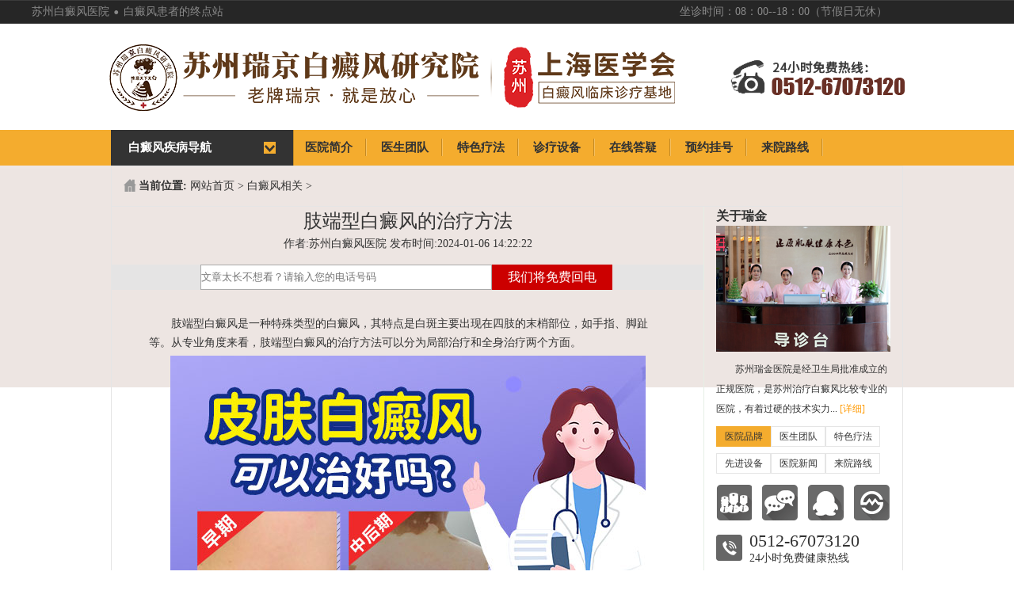

--- FILE ---
content_type: text/html
request_url: http://www.ruijinbdf.com/old/10059.html
body_size: 8976
content:
<!DOCTYPE html PUBLIC "-//W3C//DTD XHTML 1.0 Transitional//EN" "http://www.w3.org/TR/xhtml1/DTD/xhtml1-transitional.dtd">
<html xmlns="http://www.w3.org/1999/xhtml">
<head>
<meta http-equiv="Content-Type" content="text/html; charset=UTF-8">
<!--PC站-->
<meta name="applicable-device" content="pc">
<!--禁止百度转码-->
<meta http-equiv="Cache-Control" content="no-transform" />
<meta http-equiv="Cache-Control" content="no-siteapp" />
<!--位置-->
<meta name="location" content="province=江苏;city=苏州">
<!--文章页适配-->
<meta name="mobile-agent" content="format=html5; url=http://m.ruijinbdf.com/old/10059.html" />
<meta name="mobile-agent" content="format=xhtml; url=http://m.ruijinbdf.com/old/10059.html" />
<link rel="alternate" media="only screen and (max-width: 640px)" href="http://m.ruijinbdf.com/old/10059.html">
<!--文章页-->
<link rel="canonical" href="http://m.ruijinbdf.com/old/10059.html"/>
<title>肢端型白癜风的治疗方法_苏州治疗白癜风医院</title>
<meta name="keywords" content="肢端型白癜风的治疗方法" />
<meta name="description" content="肢端型白癜风是一种特殊类型的白癜风，其特点是白斑主要出现在四肢的末梢部位，如手指、脚趾等。从专业角度来看，肢端型白癜风的治疗方法可以分为局部治疗和全身治疗两个方面" />
<script type="text/javascript" src="https://rj.jgyljt.com/jgswt/init.php?referer=http://www.ruijinbdf.com/"></script>
<script src="https://rj.jgyljt.com/jgswt/js/TouchSlide.1.1.js"></script>
</head>
<body style="background:url(/templets/ruijin/img/body_bg3.png) repeat-x;">
<link type="text/css" rel="stylesheet" href="/templets/ruijin/css/global.css" />
<script type="text/javascript" src="/templets/ruijin/js/jquery.js"></script>
<script type="text/javascript" src="/templets/ruijin/js/jquery-1.7.1.min.js"></script>
<script type="text/javascript" src="/templets/ruijin/js/wq.js"></script>
<script type="text/javascript" src="/templets/ruijin/js/main.js"></script>
<!--IE678上css3和H5的支持 -->
<script type="text/javascript" src="/templets/ruijin/js/PIE_IE678.js"></script>
<script type="text/javascript" src="/templets/ruijin/js/html5.js"></script>
<div class="header">
  <div class="xiwang yahei">
    <p class="fl"> <span>苏州白癜风医院</span> <b>.</b> <span>白癜风患者的终点站</span></p>
    <span class="fr">坐诊时间：08：00--18：00（节假日无休）</span> </div>
  <div class="head2">
    <h1> <a href="/" class="logo"> <img src="https://rjimg.jgyljt.com/newImgs/img/1604370729087bb.png?t=1604370748000" width="1200" height="96" alt="苏州治疗白癜风医院" /></a> </h1>
  </div>
  <div class="topNav" id="topNav">
    <ul class="menu" id="menu">
      <li> <a href="/" title="首页"> <span class="m-cur">首页</span> <span class="m-over">首页</span></a> </li>
      <li> <a href="/yygk/" title="我院概况" target="_blank"> <span class="m-cur">医院简介</span> <span class="m-over">医院简介</span></a> </li>
      <li> <a href="/zjtd/" title="医生团队" target="_blank"> <span class="m-cur">医生团队</span> <span class="m-over">医生团队</span></a> </li>
      <li> <a href="/tslf/" title="特色疗法" target="_blank"> <span class="m-cur">特色疗法</span> <span class="m-over">特色疗法</span></a> </li>
      <li> <a href="javascript:void(0)" onClick="openZoosUrl('chatwin','&e=daohang_zhenliaoshebei');return false;" rel="nofollow" title="诊疗设备" target="_blank"> <span class="m-cur">诊疗设备</span> <span class="m-over">诊疗设备</span></a> </li>
      <li> <a href="/swt/" rel="nofollow" target="_blank"> <span class="m-cur">在线答疑</span> <span class="m-over">在线答疑</span></a> </li>
      <li> <a href="/swt/" rel="nofollow" target="_blank"> <span class="m-cur">预约挂号</span> <span class="m-over">预约挂号</span></a> </li>
      <li> <a href="/lylx/" title="来院路线" target="_blank"> <span class="m-cur">来院路线</span> <span class="m-over">来院路线</span></a> </li>
    </ul>
  </div>
</div>
<div class="down-page" id="down-page">
  <div class="nav-down" id="nav-down"> <span class="fl">白癜风疾病导航</span> <span class="menu-down fr"></span> </div>
  <div class="nav-2" id="zhuanqu">
    <div class="zhuanqu"> <i class="zq-icon1"></i>
      <h3>白癜风检测</h3>
      <p> <a href="javascript:void(0)" onClick="openZoosUrl('chatwin','&e=daohang_xiangmu');return false;" rel="nofollow" target="_blank">检测项目</a> <a href="javascript:void(0)" onClick="openZoosUrl('chatwin','&e=daohang_jishu');return false;" rel="nofollow" target="_blank">检测技术</a> <a href="javascript:void(0)" onClick="openZoosUrl('chatwin','&e=daohang_jishu');return false;" rel="nofollow" target="_blank">检测价格</a></p>
    </div>
    <div class="zhuanqu"> <i class="zq-icon2"></i>
      <h3>白癜风治疗</h3>
      <p> <a href="/old/7245.html" target="_blank">中药熏蒸疗法</a> <a href="/old/7250.html" target="_blank">308准分子激光</a></p>
    </div>
    <div class="zhuanqu"> <i class="zq-icon3"></i>
      <h3>白癜风高发人群</h3>
      <p> <a href="/bdfrq/etbdf/" target="_blank">儿童</a> <a href="/bdfrq/snbdf/" target="_blank">青少年</a> <a href="/bdfrq/nxbdf/" target="_blank">男性</a> <a href="/bdfrq/nvxbdf/" target="_blank">女性</a></p>
    </div>
    <div class="zhuanqu"> <i class="zq-icon4"></i>
      <h3>白癜风高发部位</h3>
      <p> <a href="/bdfbw/tbbdf/" target="_blank">头皮</a> <a href="/bdfbw/mbbdf/" target="_blank">面部</a> <a href="/bdfbw/jbbdf/" target="_blank">颈部</a> <a href="/bdfbw/bbbdf/" target="_blank">背部</a> <a href="/bdfbw/xbbdf/" target="_blank">胸部</a></p>
    </div>
  </div>
  <div class="nav-3" id="nav-3">
    <div class="zq-con zqtab">
      <div class="zq-con-l">
        <ul>
          <li>
            <div class="fl_txt">
              <p class="p1">瑞金白癜风检验科</p>
              <p class="p2">苏州瑞金白癜风医院在苏州地区率先设立白斑检验科，通过先进的实验技术与设备，从黑色素细胞分子的数量、形态、活跃度等查找患者的发病原因，为医生诊断及治疗提供科学依据... <a href="/old/7227.html" target="_blank">[详细]</a></p>
              <p class="p3">标准检验科</p>
              <p class="p3">30分钟快速检测，无创伤无痛苦</p>
              <p class="p3">诊疗设备+医生面诊，有效诊断</p>
            </div>
            <img src="/templets/ruijin/img/sun_bd_pic_03.gif" alt="苏州白癜风检验科"></li>
          <li style="border-bottom:none;margin-top: 10px;">
            <h3>大家在搜：</h3>
            <p><a href="/old/10510.html" target="_blank" title='经常熬夜容易得白癜风吗？'>经常熬夜容易得白癜风吗</a>
<a href="/old/10509.html" target="_blank" title='四肢部位的白癜风要注意什么呢？'>四肢部位的白癜风要注意</a>
<a href="/old/10508.html" target="_blank" title='白癜风会给儿童造成什么影响呢？'>白癜风会给儿童造成什么</a>
<a href="/old/10507.html" target="_blank" title='白癜风初期有哪些明显特征？'>白癜风初期有哪些明显特</a>
<a href="/old/10506.html" target="_blank" title='白癜风主要都有哪些症状呢？'>白癜风主要都有哪些症状</a>
</p>
          </li>
        </ul>
      </div>
      <div class="zq-con-r">
        <h2 class="zq-h2">其他患者选择：</h2>
        <ul class="liaojie">
          <li> <a href="/old/10248.html" style="width:120px;" target="_blank">308激光治白癜风能照一段</a> <a href="/old/10248.html" target="_blank" class="lj-a" target="_blank">了解</a> <span class="lj-num">(98)</span></li>
<li> <a href="/old/7254.html" style="width:120px;" target="_blank">黑素母液细胞再生治疗技</a> <a href="/old/7254.html" target="_blank" class="lj-a" target="_blank">了解</a> <span class="lj-num">(98)</span></li>
<li> <a href="/old/7253.html" style="width:120px;" target="_blank">中药熏蒸治疗系统</a> <a href="/old/7253.html" target="_blank" class="lj-a" target="_blank">了解</a> <span class="lj-num">(98)</span></li>

        </ul>
        <div class="zq-doctor"> <a href="/zjtd/7228.html" target="_blank"> <img src="/templets/ruijin/img/syzj_1.jpg" alt="男科医生-俞 洁 " width="218" height="172" /></a>
          <p> <span class="ft14 fw">宋玉芹</span>门诊医生 <br/>
            专业擅长：中西结合治疗疑难白癜风、顽固白癜风 <br/>
            <span style="float:right;color:#f00">4333人预约了他</span></p>
        </div>
      </div>
    </div>
    <div class="zq-con zqtab">
      <div class="zq-con-l">
        <ul>
          <li>
            <div class="fl_txt">
              <p class="p1">率先引进308准分子激光</p>
              <p class="p2">苏州瑞金白癜风医院率先设立光疗中心，引进308准分子激光治疗仪，临床经验丰富的医生操作，针对患者病情、年龄、性别，将光疗时间和剂量适量调节，安全快速祛白... <a href="/old/7237.html">[详细]</a></p>
              <p class="p3">采用氯化氙气体恒定光源</p>
              <p class="p3">绿色安全，适合孕妇、儿童康复</p>
              <p class="p3">见效快</p>
            </div>
            <img src="/templets/ruijin/img/sun_bd_pic_03_z.jpg" alt="苏州白癜风医院检验科"></li>
          <li style="border-bottom:none;margin-top: 10px;">
            <h3>大家在搜：</h3>
            <p><a href="/old/7238.html" target="_blank" title='白癜风有什么自我诊断的方法'>白癜风有什么自我诊断的</a>
<a href="/old/7275.html" target="_blank" title='白癜风病发初期症状有哪些'>白癜风病发初期症状有哪</a>
<a href="/old/7280.html" target="_blank" title='白癜风发病后要怎么去治呢'>白癜风发病后要怎么去治</a>
<a href="/old/7277.html" target="_blank" title='哪些因素会引发白癜风的出现'>哪些因素会引发白癜风的</a>
<a href="/old/7303.html" target="_blank" title='患病白癜风如何能康复'>患病白癜风如何能康复</a>
</p>
          </li>
        </ul>
      </div>
      <div class="zq-con-r">
        <h2 class="zq-h2">其他患者选择：</h2>
        <ul class="liaojie">
          <li> <a href="/old/7253.html" style="width:120px;" target="_blank">中药熏蒸治疗系统</a> <a href="/old/7253.html" target="_blank" class="lj-a" target="_blank">了解</a> <span class="lj-num">(98)</span></li>
<li> <a href="/old/7252.html" style="width:120px;" target="_blank">311窄谱UVB全身光疗</a> <a href="/old/7252.html" target="_blank" class="lj-a" target="_blank">了解</a> <span class="lj-num">(98)</span></li>
<li> <a href="/old/7251.html" style="width:120px;" target="_blank">希格玛小光疗</a> <a href="/old/7251.html" target="_blank" class="lj-a" target="_blank">了解</a> <span class="lj-num">(98)</span></li>

        </ul>
        <div class="zq-doctor"> <a href="/zjtd/7556.html" target="_blank"> <img src="http://rjimg.jgyljt.com/newImgs/img/1521427576da7ad.png?t=1569035468000" alt="苏州瑞金白癜风医院医生马小玲" width="218" height="172" /></a>
          <p> <span class="ft14 fw">马小玲</span>副主任医师 <br/>
            专业擅长: 中西医结合治疗白癜风 <br/>
            <span style="float:right;color:#f00">4333人预约了他</span></p>
        </div>
      </div>
    </div>
    <div class="zq-con zqtab">
      <div class="zq-con-l">
        <ul>
          <li>
            <div class="fl_txt">
              <p class="p1">6大专项诊疗科室</p>
              <p class="p2">苏州瑞金白癜风医院分别开设儿童、青少年、男性、女性、孕妇、老人6大专项诊疗科室，临床经验丰富医生针对个人群特点，从诊断、治疗、康复、巩固等制定科学的专业诊疗方案，多维立体治疗... <a href="/bdfrq/">[详细]</a></p>
              <p class="p3">针对人群特征，安全祛白</p>
              <p class="p3">立体专属疗法，祛白科学快速</p>
              <p class="p3">愈后跟踪体系，保障康复</p>
            </div>
            <img src="/templets/ruijin/img/sun_bd_pic_03_r.jpg" alt="苏州白癜风检验科"></li>
          <li style="border-bottom:none;margin-top: 10px;">
            <h3>大家在搜：</h3>
            <p><a href="/old/10510.html" target="_blank" title='经常熬夜容易得白癜风吗？'>经常熬夜容易得白癜风吗</a>
<a href="/old/10509.html" target="_blank" title='四肢部位的白癜风要注意什么呢？'>四肢部位的白癜风要注意</a>
<a href="/old/10508.html" target="_blank" title='白癜风会给儿童造成什么影响呢？'>白癜风会给儿童造成什么</a>
<a href="/old/10507.html" target="_blank" title='白癜风初期有哪些明显特征？'>白癜风初期有哪些明显特</a>
<a href="/old/10506.html" target="_blank" title='白癜风主要都有哪些症状呢？'>白癜风主要都有哪些症状</a>
<a href="/old/10505.html" target="_blank" title='白癜风早期治疗有什么好处？'>白癜风早期治疗有什么好</a>
</p>
          </li>
        </ul>
      </div>
      <div class="zq-con-r">
        <h2 class="zq-h2">其他患者选择：</h2>
        <ul class="liaojie">
          <li> <a href="/old/7249.html" style="width:120px;" target="_blank">DS-3D微量元素分析系统</a> <a href="/old/7249.html" target="_blank" class="lj-a" target="_blank">了解</a> <span class="lj-num">(98)</span></li>
<li> <a href="/old/7250.html" style="width:120px;" target="_blank">308准分子激光治疗技术</a> <a href="/old/7250.html" target="_blank" class="lj-a" target="_blank">了解</a> <span class="lj-num">(98)</span></li>
<li> <a href="/old/7248.html" style="width:120px;" target="_blank">Waldmann 紫外线治疗系统</a> <a href="/old/7248.html" target="_blank" class="lj-a" target="_blank">了解</a> <span class="lj-num">(98)</span></li>

        </ul>
        <div class="zq-doctor"> <a href="/zjtd/7571.html" target="_blank"> <img src="http://rjimg.jgyljt.com/newImgs/img/1522998493e22b4.jpg?t=1569035468000" alt="苏州白癜风医院医生沈芳芳" width="218" height="172" /></a>
          <p> <span class="ft14 fw">沈芳芳</span>副主任医师 <br/>
            格言：真诚希望可以做患者的朋友与亲人。 <br/>
            <span style="float:right;color:#f00">4333人预约了他</span></p>
        </div>
      </div>
    </div>
    <div class="zq-con zqtab">
      <div class="zq-con-l">
        <ul>
          <li>
            <div class="fl_txt">
              <p class="p1">分期/分色/分型科学快速祛白</p>
              <p class="p2">瑞金医生针对白癜风患者具体的发作部位，采用“黑素多维免疫激活体系”，分期、分色、分型，制定出专属的诊疗方案，改变传统“千人一方”的弊端，多方击破，快速见效，华西结合安全祛白... <a href="/old/7244.html" target="_blank">[详细]</a></p>
              <p class="p3">分期//分色//分型科学治疗，准确高效</p>
              <p class="p3">恢复人体自身黑素活性，绿色安全</p>
              <p class="p3">华西结合全面治疗，愈后不会复发</p>
            </div>
            <img src="/templets/ruijin/img/sun_bd_pic_03_b.jpg" alt="苏州治疗白癜风检验科"></li>
          <li style="border-bottom:none;margin-top: 10px;">
            <h3>大家在搜：</h3>
            <p><a href="/old/9253.html" target="_blank" title='哪些方法可以让女性避免白癜风?'>哪些方法可以让女性避免</a>
<a href="/old/9470.html" target="_blank" title='长时间接触电脑是否会导致白癜风'>长时间接触电脑是否会导</a>
<a href="/old/9808.html" target="_blank" title='白癜风患者的护理方式'>白癜风患者的护理方式</a>
<a href="/old/10373.html" target="_blank" title='女性为什么会患上白癜风疾病？'>女性为什么会患上白癜风</a>
<a href="/old/8954.html" target="_blank" title='苏州白癜风医院分析好多年的白癜风还能治好吗'>苏州白癜风医院分析好多</a>
</p>
          </li>
        </ul>
      </div>
      <div class="zq-con-r">
        <h2 class="zq-h2">其他患者选择：</h2>
        <ul class="liaojie">
          <li> <a href="/old/7245.html" style="width:120px;" target="_blank">中药药浴免疫激活系统</a> <a href="/old/7245.html" target="_blank" class="lj-a" target="_blank">了解</a> <span class="lj-num">(98)</span></li>
<li> <a href="/old/7244.html" style="width:120px;" target="_blank">黑色素种植</a> <a href="/old/7244.html" target="_blank" class="lj-a" target="_blank">了解</a> <span class="lj-num">(98)</span></li>
<li> <a href="/old/7237.html" style="width:120px;" target="_blank">美国V4.0-308nm准分子激光治</a> <a href="/old/7237.html" target="_blank" class="lj-a" target="_blank">了解</a> <span class="lj-num">(98)</span></li>

        </ul>
        <div class="zq-doctor"> <a href="/zjtd/7557.html" target="_blank"> <img src="http://rjimg.jgyljt.com/newImgs/img/1521427344a0c83.png?t=1569035468000" alt="苏州白癜风专科医院" width="218" height="172" /></a>
          <p> <span class="ft14 fw">杜孝宁</span>主治医师 <br/>
            专业擅长：运用中医与西医相结合治疗各种顽固性、遗传性白癜风疾病 <br/>
            <span style="float:right;color:#f00">4333人预约了他</span></p>
        </div>
      </div>
    </div>
  </div>
</div>

<div id="jgSlide"></div>
<div class="wrap">
  <div class="place"><strong>当前位置:</strong> <a href='/'>网站首页</a> > <a href='/bdfxg/'>白癜风相关</a> > </div>
  <div class="pub-l fl" id="box-l">
    <h1 class="huanzhe-1">肢端型白癜风的治疗方法</h1>
    <p style="text-align: center;">作者:苏州白癜风医院  发布时间:2024-01-06 14:22:22</p>
    <div class="huanzhe-2">
      <form method="get" action="https://rj.jgyljt.com/jgswt/msg.php">
        <p>
          <input type="text" name="tell" id="lxb_wenZhangTop" placeholder="文章太长不想看？请输入您的电话号码" />
          <input type="submit" name="lxb_wenZhangTop" id="sub_btn_3" value="我们将免费回电" />
        </p>
      </form>
    </div>
    <div class="huanzhe-4 article">
      <p>
        <!--调用文章全部内容-->
        <p>
	　　肢端型白癜风是一种特殊类型的白癜风，其特点是白斑主要出现在四肢的末梢部位，如手指、脚趾等。从专业角度来看，肢端型白癜风的治疗方法可以分为局部治疗和全身治疗两个方面。</p>
<p style="text-align: center;">
	<img class="jsImg" data-v-30e088d4="" src="https://rjimg.jgyljt.com/newImgs/img/54c50eae068f4172b6bae17b255a677e.jpg" style="-webkit-tap-highlight-color: rgba(0, 0, 0, 0); box-sizing: border-box; border-style: none; color: rgb(81, 90, 110); font-family: &quot;Helvetica Neue&quot;, Helvetica, &quot;PingFang SC&quot;, &quot;Hiragino Sans GB&quot;, &quot;Microsoft YaHei&quot;, 微软雅黑, Arial, sans-serif; font-size: 14px;" /></p>
<p>
	　　首先，局部治疗是肢端型白癜风的常用治疗方法之一。局部治疗主要通过外用药物来促进色素的生成和分布，以减轻白斑的症状和改善皮肤的外观。常用的局部治疗药物包括类固醇类药物、钙调素类药物、维生素D类药物等。这些药物可以通过抑制免疫反应、促进色素细胞的增殖和分化等机制来发挥治疗作用。然而，需要注意的是，长期使用类固醇类药物可能会导致一些副作用，如皮肤萎缩、毛发增多等，因此在使用时需要谨慎，并在医生的指导下进行。</p>
<p>
	　　其次，全身治疗也是肢端型白癜风的治疗选择之一。全身治疗主要通过口服药物或其他全身性治疗方法来调节免疫系统的功能，以达到治疗白癜风的目的。常用的全身治疗药物包括免疫抑制剂、光敏剂等。免疫抑制剂可以抑制免疫系统的异常反应，减少色素细胞的破坏;光敏剂则可以通过光敏作用来促进色素的生成和分布。然而，全身治疗药物可能会引起一些副作用，如免疫抑制剂可能会增加感染的风险，光敏剂可能会引起光敏反应等，因此在使用时需要在医生的指导下进行，并定期进行监测。</p>
<p>
	　　除了药物治疗，肢端型白癜风的治疗还可以结合其他辅助治疗方法，如光疗、激光治疗、色素移植等。光疗可以通过照射特定波长的紫外线来促进色素的生成和分布;激光治疗可以通过激光的作用来刺激色素细胞的活化;色素移植可以将健康的皮肤组织移植到白斑区域，以恢复色素的分布。这些辅助治疗方法可以根据患者的具体情况和医生的建议进行选择和应用。</p>
<p>
	　　<a href="/"><span style="color:#ff0000;"><span style="font-size:28px;"><strong>苏州白癜风医院</strong></span></span></a>温馨提示：以上是肢端型白癜风的治疗方法的介绍，肢端型白癜风的治疗方法包括局部治疗和全身治疗两个方面。局部治疗主要通过外用药物来促进色素的生成和分布;全身治疗主要通过口服药物或其他全身性治疗方法来调节免疫系统的功能。此外，辅助治疗方法如光疗、激光治疗、色素移植等也可以结合使用。然而，治疗方案需要根据患者的具体情况进行个体化，并在医生的指导下进行。</p>
</p> 
        <script type="text/javascript" src="http://rjwgw.jgyljt.com/swt/wenzhangadpc.js"></script>
      </p>
    </div>
    <div class="art-btm-btn"> <a class="trackZx" href="javascript:viod(0)" onclick="openZoosUrl('chatwin','&e=苏州白癜风专家预约');return false;" rel="nofollow" target="_blank" title="苏州白癜风专家预约"><img src="/templets/ruijin/img/list_02.gif" alt="苏州白癜风专家预约" /></a> <a class="trackZx" href="javascript:viod(0)" onclick="openZoosUrl('chatwin','&e=苏州白癜风专家预约');return false;" rel="nofollow" target="_blank" title="苏州白癜风专家预约"><img src="/templets/ruijin/img/list_03.gif" alt="苏州白癜风专家预约" /></a> </div>
    <div class="huanzhe-4">
      <p>上一篇：<a href='/old/9949.html'>如何避免白癜风在怀孕期间的传播</a>   下一篇：<a href='/old/10068.html'>生活中哪些习惯可能会加剧白癜风的病情</a> </p>
      <!--上一页-->
      <!--下一页-->
    </div>
    <div class="huanzhe-6" style="display:none;">
      <p class="hz-online4"><span class="fw">在线解答</span>（向医生医生免费询问）医生在线近距离</p>
      <form action="">
        <input type="text" id="jieda" onfocus="if(this.value=='请在此提交您的问题，瑞金医生马上为你解答')this.value='';" value="请在此提交您的问题，瑞金医生马上为你解答" />
        <input type="submit" id="hz-tijiao" onclick="" value="提交" />
      </form>
    </div>
    <div class="clear"></div>
    <div class="huanzhe-8">
      <ul class="tj-1 fl">
        <li>1. <a href="/old/10509.html" title="四肢部位的白癜风要注意什么呢？" target="_blank">四肢部位的白癜风要注意什么呢？</a> </li>
<li>2. <a href="/old/10500.html" title="白癜风患者该如何护理呢？" target="_blank">白癜风患者该如何护理呢？</a> </li>
<li>3. <a href="/old/10497.html" title="白癜风患者该如何养生呢？" target="_blank">白癜风患者该如何养生呢？</a> </li>
<li>4. <a href="/old/10496.html" title="白癜风患者的饮食禁忌有哪些？" target="_blank">白癜风患者的饮食禁忌有哪些？</a> </li>

      </ul>
      <ul class="tj-1 fl tj-2">
        <li>1. <a href="/old/10510.html" title="经常熬夜容易得白癜风吗？" target="_blank">经常熬夜容易得白癜风吗？</a> </li>
<li>2. <a href="/old/10509.html" title="四肢部位的白癜风要注意什么呢？" target="_blank">四肢部位的白癜风要注意什么呢？</a> </li>
<li>3. <a href="/old/10508.html" title="白癜风会给儿童造成什么影响呢？" target="_blank">白癜风会给儿童造成什么影响呢？</a> </li>
<li>4. <a href="/old/10507.html" title="白癜风初期有哪些明显特征？" target="_blank">白癜风初期有哪些明显特征？</a> </li>

      </ul>
      <h3>相关阅读推荐：</h3>
    </div>
  </div>
  <div class="pub-r fr" id="box-r">

  <dl class="left_about">

    <h3 class="a-abl">关于瑞金</h3> <span><img src="/templets/ruijin/img/left_about.jpg" title="苏州瑞金白癜风医院_瑞金简介" width="220" height="159"

                   alt="瑞金简介"/></span>

    <p>苏州瑞金医院是经卫生局批准成立的正规医院，是苏州治疗白癜风比较专业的医院，有着过硬的技术实力...

      <a href="/yygk/" target="_blank">[详细]</a>

    </p>

  </dl>

  <div class="pinpai pinpai2" id="pinpai">

    <a href="/yygk/" title="医院品牌" target="_blank" class="cur">医院品牌</a>

    <a href="/zjtd/" title="医生团队" target="_blank">医生团队</a>

    <a href="/tslf/" title="特色疗法" target="_blank" style="margin-right:0">特色疗法</a>

    <a href="/xjsb/" title="医生团队" target="_blank">先进设备</a>

    <a href="/ynxw/" title="医生团队" target="_blank">医院新闻</a>

    <a href="/lylx/" title="医生团队" target="_blank">来院路线</a>

  </div>

  <a class="a-tab1" href="/zjtd/" title="医生团队" target="_blank"></a>

  <a class="a-tab2" href="/swt/" rel="nofollow" target="_blank"></a>

  <a class="a-tab3" href="/swt/" rel="nofollow" target="_blank" title="QQ联系"></a>

  <a class="a-tab4" href="/lylx/" title="来院路线" target="_blank" style="margin-right:0;"></a>

  <dl class="left_tel" style="border-bottom:1px solid #e5e5e5;width:220px;margin-left:-15px;padding:0 15px;">

    <dd class="tx-d1" style="border-bottom:1px dashed #dcdcdc">

      <a class="tx-online1" target="_blank"></a> <span class="tx-tel">0512-67073120</span> <span>24小时免费健康热线</span> </dd>

    <dd class="tx-d2">

      <a class="tx-online2" target="_blank"></a> <span class="tx-tel">8:00-18:00</span> <span>瑞金医生无休坐诊</span> </dd>

  </dl>

  <div class="rexin">

    <h3 class="a-abl">白癜风专家</h3> <span class="rx-pre" id="prev"></span> <span class="rx-next" id="next"></span>

    <div class="rx-1" id="listBox">

      <ul>

        <li class="cur"><img src="http://rjimg.jgyljt.com/newImgs/img/15903938222f699.jpg?t=1590473725000" width="36" height="46" alt="副主任医师-宋玉芹" /></li>

        <li><img src="http://rjimg.jgyljt.com/newImgs/img/1590393822becf8.jpg?t=1590473725000" width="36" height="46" alt="副主任医师-马小玲" /></li>

        <li><img src="http://rjimg.jgyljt.com/newImgs/img/15903938220c06e.jpg?t=1590474102000" width="36" height="46" alt="主治医师-杜孝宁" /></li>

        <li><img src="https://rjimg.jgyljt.com/newImgs/img/1622252825124d1.jpg" width="36" height="46" alt="副主任医师-迟丽娟" /></li>



      </ul>

    </div>

    <div id="picBox" class="rx-2" style="height:209px">

      <ul>

        <li>

          <p><span class="fw"></span>｜ 多年临床经验

            <br/>擅长：运用中医与西医相结合治疗各种顽固性、遗传性白癜风疾病</p>

          <a href="/zjtd/7556.html" title="苏州瑞金白癜风医生" target="_blank"><img src="http://rjimg.jgyljt.com/newImgs/img/15903938222f699.jpg?t=1590473725000" width="218" height="209" alt="门诊医生-宋玉芹" /></a>

        </li>

        <li>

          <p><span class="fw"></span>｜多年临床经验

            <br/>专业擅长：中西医结合治疗白癜风</p>

          <a href="/zjtd/7228.html" title="苏州瑞金白癜风中医 " target="_blank"><img src="http://rjimg.jgyljt.com/newImgs/img/1590393822becf8.jpg?t=1590473725000" width="218" height="209" alt="门诊医生-马小玲" /></a>

        </li>

        <li>

          <p><span class="fw"></span>｜ 多年临床经验

            <br/>格言：真诚希望可以做患者的朋友与亲人。</p>

          <a href="/zjtd/7557.html" title="苏州比较好的白癜风医生" target="_blank"><img src="http://rjimg.jgyljt.com/newImgs/img/15903938220c06e.jpg?t=1590474102000" width="218" height="209" alt="门诊医生-杜孝宁" /></a>

        </li>

        <li>

          <p><span class="fw"></span>｜ 多年临床经验

            <br/>擅长：白癜风、及各种色素类皮肤病的诊治</p>

          <a href="/zjtd/7571.html" title="苏州比较好的白癜风医生" target="_blank"><img src="https://rjimg.jgyljt.com/newImgs/img/1622252825124d1.jpg" width="218" height="209" alt="门诊医生-迟丽娟" /></a>

        </li>



      </ul>

    </div>

    <div class="rx-3">

      <a href="/swt/" rel="nofollow" target="_blank" class="bz-online3" target="_blank">我要联系医生</a>

    </div>

  </div>

</div> </div>
<div class="link_n">

  <ul>

    <a href="javascript:void(0)" onclick="openZoosUrl();return false;" rel="nofollow" target="_blank">

    <li>

      <p class="l_n_01"></p>

      <h3>苏州白癜风医院门诊</h3>

      <span>在线为您分析病情</span></li>

    </a> <a href="/zjtd/" target="_blank">

    <li style="background-position-x:196px;">

      <p class="l_n_02"></p>

      <h3>苏州白癜风专家门诊</h3>

      <span>在线解答您的疑惑</span></li>

    </a> <a href="javascript:void(0)" onclick="openZoosUrl();return false;" rel="nofollow" target="_blank">

    <li>

      <p class="l_n_03"></p>

      <h3>苏州白癜风导医门诊</h3>

      <span>更方便快捷 节约时间</span></li>

    </a> <a href="javascript:void(0)" onclick="openZoosUrl();return false;" rel="nofollow" target="_blank">

    <li>

      <p class="l_n_04"></p>

      <h3>苏州白癜风价格咨询</h3>

      <span>更实惠 更便民 更快捷</span></li>

    </a> <a>

    <li style="background:none;">

      <p class="l_n_05"></p>

      <h3>接诊时间</h3>

      <span>8：00--18：00</span></li>

    </a>

  </ul>

</div>

<div class="footer">

  <div class="bot">

    <div class="bot-1">

      <div class="bot-logo">
      	<a href="https://beian.mps.gov.cn/#/query/webSearch?code=32050602012749" rel="noreferrer" target="_blank" style="color: white;font-size:10px">苏公网安备32050602012749
	<img src="https://rjimg.jgyljt.com/newImgs/img/3713edb40600423abadf4b81c851fc39.png" style="height: 20px;">
      	<img src="/templets/ruijin/img/foot_logo.png" alt="苏州瑞金白癜风医院" width="171" height="101" /> <span class="bot-tel">0512-67073120</span>


</a>
      </div>

      <div class="bot-bz"> <a href="/bdfbw/" target="_blank" class="bot-icon1" target="_blank" title="病种部位" style="width:105px;">病种部位</a> <a href="/bdfrq/" target="_blank" class="bot-icon2" target="_blank" title="病种人群">病种人群</a> <a href="/bdfcs/" class="bot-icon3" target="_blank" title="病种百科">病种百科</a> <a href="/tslf/" class="bot-icon4" target="_blank" title="白癜风症状">特色技术</a> <a href="/" class="bot-icon5" target="_blank" title="首页" style="margin-right:0;">网站导航</a>

        <div class="clear"></div>

        <div class="bz-sort" style="padding-left:20px;">

          <ul>

            <li> <a href="/bdfbw/tbbdf/" target="_blank" title="头皮白癜风">头部白癜风</a> </li>

            <li> <a href="/bdfbw/mbbdf/" target="_blank" title="面部白癜风">面部白癜风</a> </li>

            <li> <a href="/bdfbw/jbbdf/" target="_blank" title="颈部白癜风">颈部白癜风</a> </li>

            <li> <a href="/bdfbw/bbbdf/" target="_blank" title="背部白癜风">背部白癜风</a> </li>

            <li> <a href="/bdfbw/xbbdf/" target="_blank" title="胸部白癜风">胸部白癜风</a> </li>

            <li> <a href="/bdfbw/szbdf/" target="_blank" title="四肢白癜风">四肢白癜风</a> </li>

          </ul>

        </div>

        <div class="bz-sort" style="padding-left:54px;">

          <ul>

            <li> <a href="/bdfrq/etbdf/" target="_blank" title="儿童患者">儿童患者</a> </li>

            <li> <a href="/bdfrq/snbdf/" target="_blank" title="青少年患者">青少年患者</a> </li>

            <li> <a href="/bdfrq/nxbdf/" target="_blank" title="男性患者">男性患者</a> </li>

            <li> <a href="/bdfrq/nvxbdf/" target="_blank" title="女性患者">女性患者</a> </li>

            <li> <a href="/bdfrq/lnbdf/" target="_blank" title="老年人患者">老年人患者</a> </li>

            <li> <a href="/bdfrq/yfbdf/" target="_blank" title="孕妇白癜风患者">孕妇患者</a> </li>

          </ul>

        </div>

        <div class="bz-sort" style="padding-left:40px;">

          <ul>

            <li> <a href="/bdfxg/bdfys/" target="_blank" title="白癜风饮食">白癜风饮食</a> </li>

            <li> <a href="/bdfcs/bdfyf/" target="_blank" title="白癜风预防">白癜风预防</a> </li>

            <li> <a href="/bdfcs/bdfzl/" target="_blank" title="白癜风治疗">白癜风治疗</a> </li>

            <li> <a href="/bdfcs/bdfwh/" target="_blank" title="白癜风危害">白癜风危害</a> </li>

            <li> <a href="/bdfcs/bdfzd/" target="_blank" title="白癜风诊断">白癜风诊断</a> </li>

            <li> <a href="/bdfcs/bdfby/" target="_blank" title="白癜风病因">白癜风病因</a> </li>

          </ul>

        </div>

        <div class="bz-sort" style="padding-left:43px;">

          <ul>

            <li> <a href="/tslf/" target="_blank" title="中西疗法">中西疗法</a> </li>

            <li> <a href="/old/7250.html" target="_blank" title="美国308准分子激光">308准分子激光</a> </li>

            <li> <a href="/old/7253.html" target="_blank" title="中药熏蒸疗法">中药熏蒸疗法</a> </li>

            <li> <a href="/old/7245.html" target="_blank" title="中医药浴疗法">中医药浴疗法</a> </li>

            <li> <a href="/old/7254.html" target="_blank" title="瑞士母液细胞植补术">母液细胞植补术</a> </li>

            <li> <a href="/old/7252.html" target="_blank" title="荷兰311窄谱UVB">311窄谱UVB</a> </li>

          </ul>

        </div>

        <div class="bz-sort" style="padding-left:48px;">

          <ul>

            <li> <a href="/yygk/" target="_blank" title="医院简介">医院简介</a> </li>

            <li> <a href="/zjtd/" target="_blank" title="医生团队">医生团队</a> </li>

            <li> <a href="/tslf/" target="_blank" title="诊疗技术">诊疗技术</a> </li>

            <li> <a href="/xjsb/" target="_blank" title="高科设备">先进设备</a> </li>

            <li> <a href="javascript:void(0)" onclick="openZoosUrl();return false;" rel="nofollow" target="_blank" target="_blank" title="答疑预约">答疑预约</a> </li>

            <li> <a href="/lylx/" target="_blank" title="来院路线">来院路线</a> </li>

          </ul>

        </div>

      </div>

      <address class="bot-lx">

      <span style="margin-top: 0px;">联系我们</span> <span>苏州瑞金门诊部有限公司 版权所有</span> <span>预约热线:0512-6707 3120 </span> <span>地址:苏州市吴中区迎春南路191号</span> <span>网站备案:<a style="color:#fff;" href="https://beian.miit.gov.cn/">苏ICP备16011497号-8</a></span> <span>医院地图:<a href="/sitemap.txt" style="color:#fff">Txt</a> <a href="/sitemap.xml" style="color:#fff">Xml</a> <a href="/sitemap.html" style="color:#fff">Html</a> <a href="http://www.ruijinyy.com/yygg/5713.html" style="color:#fff">营业执照</a> </span> <a class="a-tab5" href="/zjtd/" target="_blank" title="医生团队" target="_blank"></a> <a class="a-tab6" href="javascript:void(0)" onclick="openZoosUrl();return false;" rel="nofollow" target="_blank" target="_blank"></a> <a class="a-tab7" href="javascript:void(0)" onclick="openZoosUrl();return false;" rel="nofollow" target="_blank" target="_blank" title="QQ答疑"></a> <a class="a-tab8" href="/lylx/" title="来院路线" target="_blank" style="margin-right:0;"></a>

      </address>

    </div>


    <div class="clear"></div>

  </div>

</div>

<div id="jgAddon"></div>
<script type="text/javascript" charset="utf-8" src="https://rj.jgyljt.com/jgswt/swt.js"></script>
</body>
<script type="text/javascript" src="/templets/ruijin/js/article.js"></script>
</html>


--- FILE ---
content_type: application/javascript
request_url: http://www.ruijinbdf.com/templets/ruijin/js/wq.js
body_size: 1891
content:
function slideSwitch(idBig,idSmall,prev,next,numVar,pWidth){
	function G(s){
		return document.getElementById(s);
	}
	
	function getStyle(obj, attr){
		if(obj.currentStyle){
			return obj.currentStyle[attr];
		}else{
			return getComputedStyle(obj, false)[attr];
		}
	}
	
	function Animate(obj, json){
		if(obj.timer){
			clearInterval(obj.timer);
		}
		obj.timer = setInterval(function(){
			for(var attr in json){
				var iCur = parseInt(getStyle(obj, attr));
				iCur = iCur ? iCur : 0;
				var iSpeed = (json[attr] - iCur) / 5;
				iSpeed = iSpeed > 0 ? Math.ceil(iSpeed) : Math.floor(iSpeed);
				obj.style[attr] = iCur + iSpeed + 'px';
				if(iCur == json[attr]){
					clearInterval(obj.timer);
				}
			}
		}, 30);
	}

	var oPic = G(idBig);
	var oList = G(idSmall);
	var oPrev = G(prev);
	var oNext = G(next);
	var oSwitch = G("exchange");

	var oPicLi = oPic.getElementsByTagName("li");
	var oListLi = oList.getElementsByTagName("li");
	var len1 = oPicLi.length;
	var len2 = oListLi.length;
	
	var oPicUl = oPic.getElementsByTagName("ul")[0];
	var oListUl = oList.getElementsByTagName("ul")[0];
	var w1 = oPicLi[0].offsetWidth;
	var w2 = oListLi[0].offsetWidth;

	oPicUl.style.width = w1 * len1 + "px";
	oListUl.style.width =(w2 + pWidth )*len2 + "px";

	var index = 0;
	
	var num = numVar;
	var num2 = Math.ceil(num / 2);

	function Change(){

		Animate(oPicUl, {left: - index * w1});
		
		if(index < num2){
			Animate(oListUl, {left: 0});
		}else if(index + num2 <= len2){
			Animate(oListUl, {left: - (index - num2 + 1) * (w2+pWidth)});
		}else{
			Animate(oListUl, {left: - (len2 - num) * (w2+pWidth)});
		}

		for (var i = 0; i < len2; i++) {
			oListLi[i].className = "";
			if(i == index){
				oListLi[i].className = "cur";
			}
		}
	}
	
	oNext.onclick = function(){
		index ++;
		index = index == len2 ? 0 : index;
		Change();
	}
	
	oPrev.onclick = function(){
		index --;
		index = index == -1 ? len2 -1 : index;
		Change();
	}

	if(oSwitch){
		oSwitch.onclick=function(){
		index = (index>4) ? index%4 : index+=4;
		index = index == len2 ? 0 : index;
		Change();
			}
		}
	
	for (var i = 0; i < len2; i++) {
		oListLi[i].index = i;
		oListLi[i].onclick = function(){
			index = this.index;
			Change();
		}
	}
	
}
/*病友分享上面 外部翻滚效果*/
function slideSwitchwq(idBig,idSmall,numVar,pWidth){
	
	function G(s){
		return document.getElementById(s);
	}
	
	function getStyle(obj, attr){
		if(obj.currentStyle){
			return obj.currentStyle[attr];
		}else{
			return getComputedStyle(obj, false)[attr];
		}
	}
	
	function Animate(obj, json){
		if(obj.timer){
			clearInterval(obj.timer);
		}
		obj.timer = setInterval(function(){
			for(var attr in json){
				var iCur = parseInt(getStyle(obj, attr));
				iCur = iCur ? iCur : 0;
				var iSpeed = (json[attr] - iCur) / 5;
				iSpeed = iSpeed > 0 ? Math.ceil(iSpeed) : Math.floor(iSpeed);
				obj.style[attr] = iCur + iSpeed + 'px';
				if(iCur == json[attr]){
					clearInterval(obj.timer);
				}
			}
		}, 30);
	}

	var oPic = G(idBig);
	var oList = G(idSmall);
	var oSwitch = G("exchange");

	var oPicLi = oPic.getElementsByTagName("dt");
	var oListLi = oList.getElementsByTagName("li");
	var len1 = oPicLi.length;
	var len2 = oListLi.length;
	
	var oPicUl = oPic.getElementsByTagName("dl")[0];
	var oListUl = oList.getElementsByTagName("ul")[0];
	var w1 = oPicLi[0].offsetWidth;
	var w2 = oListLi[0].offsetWidth;

	oPicUl.style.width = w1 * len1 + "px";
	oListUl.style.width =(w2 + pWidth )*len2 + "px";

	var index = 0;
	
	var num = numVar;
	var num2 = Math.ceil(num / 2);

	function Change(){

		Animate(oPicUl, {left: - index * w1});
		
		if(index < num2){
			Animate(oListUl, {left: 0});
		}else if(index + num2 <= len2){
			Animate(oListUl, {left: - (index - num2 + 1) * (w2+pWidth)});
		}else{
			Animate(oListUl, {left: - (len2 - num) * (w2+pWidth)});
		}

		for (var i = 0; i < len2; i++) {
			oListLi[i].className = "";
			if(i == index){
				oListLi[i].className = "cur";
			}
		}
	}

	if(oSwitch){
		oSwitch.onclick=function(){
		index+=4;
		index = index == len2 ? 0 : index;
		Change();
			}
		}
	
	for (var i = 0; i < len2; i++) {
		oListLi[i].index = i;
		oListLi[i].onclick = function(){
			index = this.index;
			Change();
		}
	}
	
}
/*病友分享上面 内部翻滚效果*/
function slideSwitchwqin(idBig,idSmall,numVar,pWidth){
	function G(s){
		return document.getElementById(s);
	}
	
	function getStyle(obj, attr){
		if(obj.currentStyle){
			return obj.currentStyle[attr];
		}else{
			return getComputedStyle(obj, false)[attr];
		}
	}
	
	function Animate(obj, json){
		if(obj.timer){
			clearInterval(obj.timer);
		}
		obj.timer = setInterval(function(){
			for(var attr in json){
				var iCur = parseInt(getStyle(obj, attr));
				iCur = iCur ? iCur : 0;
				var iSpeed = (json[attr] - iCur) / 5;
				iSpeed = iSpeed > 0 ? Math.ceil(iSpeed) : Math.floor(iSpeed);
				obj.style[attr] = iCur + iSpeed + 'px';
				if(iCur == json[attr]){
					clearInterval(obj.timer);
				}
			}
		}, 30);
	}

	var oPic = G(idBig);
	var oList = G(idSmall);

	var oPicLi = oPic.getElementsByTagName("li");
	var oListLi = oList.getElementsByTagName("li");
	var len1 = oPicLi.length;
	var len2 = oListLi.length;
	
	var oPicUl = oPic.getElementsByTagName("ul")[0];
	var oListUl = oList.getElementsByTagName("ul")[0];
	var w1 = oPicLi[0].offsetWidth;
	var w2 = oListLi[0].offsetWidth;

	oPicUl.style.width = w1 * len1 + "px";
	oListUl.style.width =(w2 + pWidth ) * 2 + "px";

	var index = 0;
	
	var num = numVar;
	var num2 = Math.ceil(num / 2);

	function Change(){

		Animate(oPicUl, {left: - index * w1});
		
		if(index < num2){
			Animate(oListUl, {left: 0});
		}else if(index + num2 <= len2){
			Animate(oListUl, {left: - (index - num2 + 1) * w2});
		}else{
			Animate(oListUl, {left: - (len2 - num) * w2});
		}

		for (var i = 0; i < len2; i++) {
			oListLi[i].className = "";
			if(i == index){
				oListLi[i].className = "on";
			}
		}
	}
	for (var i = 0; i < len2; i++) {
		oListLi[i].index = i;
		oListLi[i].onclick = function(){
			index = this.index;
			Change();
		}
	}

}

/*
function slideSwitch(idBig,idSmall,prev,next,numVar,pWidth){
	
	function G(s){
		return document.getElementById(s);
	}
	
	function getStyle(obj, attr){
		if(obj.currentStyle){
			return obj.currentStyle[attr];
		}else{
			return getComputedStyle(obj, false)[attr];
		}
	}
	
	function Animate(obj, json){
		if(obj.timer){
			clearInterval(obj.timer);
		}
		obj.timer = setInterval(function(){
			for(var attr in json){
				var iCur = parseInt(getStyle(obj, attr));
				iCur = iCur ? iCur : 0;
				var iSpeed = (json[attr] - iCur) / 5;
				iSpeed = iSpeed > 0 ? Math.ceil(iSpeed) : Math.floor(iSpeed);
				obj.style[attr] = iCur + iSpeed + 'px';
				if(iCur == json[attr]){
					clearInterval(obj.timer);
				}
			}
		}, 30);
	}

	var oPic = G(idBig);
	var oList = G(idSmall);
	var oPrev = G(prev);
	var oNext = G(next);
	var oSwitch = G("exchange");

	var oPicLi = oPic.getElementsByTagName("li");
	var oListLi = oList.getElementsByTagName("li");
	var len1 = oPicLi.length;
	var len2 = oListLi.length;
	
	var oPicUl = oPic.getElementsByTagName("ul")[0];
	var oListUl = oList.getElementsByTagName("ul")[0];
	var w1 = oPicLi[0].offsetWidth;
	var w2 = oListLi[0].offsetWidth;

	oPicUl.style.width = w1 * len1 + "px";
	oListUl.style.width =(w2 + pWidth )*len2 + "px";

	var index = 0;
	
	var num = numVar;
	var num2 = Math.ceil(num / 2);

	function Change(){

		Animate(oPicUl, {left: - index * w1});
		
		if(index < num2){
			Animate(oListUl, {left: 0});
		}else if(index + num2 <= len2){
			Animate(oListUl, {left: - (index - num2 + 1) * (w2+pWidth)});
		}else{
			Animate(oListUl, {left: - (len2 - num) * (w2+pWidth)});
		}

		for (var i = 0; i < len2; i++) {
			oListLi[i].className = "";
			if(i == index){
				oListLi[i].className = "cur";
			}
		}
	}
	
	oNext.onclick = function(){
		index ++;
		index = index == len2 ? 0 : index;
		Change();
	}
	
	oPrev.onclick = function(){
		index --;
		index = index == -1 ? len2 -1 : index;
		Change();
	}

	if(oSwitch){
		oSwitch.onclick=function(){
		index+=4;
		index = index == len2 ? 0 : index;
		Change();
			}
		}
	
	for (var i = 0; i < len2; i++) {
		oListLi[i].index = i;
		oListLi[i].onclick = function(){
			index = this.index;
			Change();
		}
	}
	
}*/

/*设备列表页下面效果*/
function slideSwitchdouble(idBig,idSmall,prev,next,numVar,pWidth){
	function G(s){
		return document.getElementById(s);
	}
	
	function getStyle(obj, attr){
		if(obj.currentStyle){
			return obj.currentStyle[attr];
		}else{
			return getComputedStyle(obj, false)[attr];
		}
	}
	
	function Animate(obj, json){
		if(obj.timer){
			clearInterval(obj.timer);
		}
		obj.timer = setInterval(function(){
			for(var attr in json){
				var iCur = parseInt(getStyle(obj, attr));
				iCur = iCur ? iCur : 0;
				var iSpeed = (json[attr] - iCur) / 5;
				iSpeed = iSpeed > 0 ? Math.ceil(iSpeed) : Math.floor(iSpeed);
				obj.style[attr] = iCur + iSpeed + 'px';
				if(iCur == json[attr]){
					clearInterval(obj.timer);
				}
			}
		}, 30);
	}

	var oPic = G(idBig);
	var oList = G(idSmall);
	var oPrev = G(prev);
	var oNext = G(next);
	var oSwitch = G("exchange");

	var oPicLi = oPic.getElementsByTagName("li");
	var oListLi = oList.getElementsByTagName("li");
	var len1 = oPicLi.length;
	var len2 = oListLi.length;
	
	var oPicUl = oPic.getElementsByTagName("ul")[0];
	var oListUl = oList.getElementsByTagName("ul")[0];
	var w1 = oPicLi[0].offsetWidth;
	var w2 = oListLi[0].offsetWidth;

	oPicUl.style.width = w1 * len1 + "px";


	var index = 0;
	
	var num = numVar;
	var num2 = Math.ceil(num / 2);

	function Change(){

		Animate(oPicUl, {left: - index * w1});
		
		if(index < num2){
			Animate(oListUl, {left: 0});
		}else if(index + num2 <= len2){
			Animate(oListUl, {left: - (index - num2 + 1) * (w2+pWidth)});
		}else{
			Animate(oListUl, {left: - (len2 - num) * (w2+pWidth)});
		}

		for (var i = 0; i < len2; i++) {
			oListLi[i].className = "";
			if(i == index){
				oListLi[i].className = "cur";
			}
		}
	}
	
	oNext.onclick = function(){
		index ++;
		index = index == len2 ? 0 : index;
		Change();
	}
	
	oPrev.onclick = function(){
		index --;
		index = index == -1 ? len2 -1 : index;
		Change();
	}

	if(oSwitch){
		oSwitch.onclick=function(){
		index+=4;
		index = index == len2 ? 0 : index;
		Change();
			}
		}
	
	for (var i = 0; i < len2; i++) {
		oListLi[i].index = i;
		oListLi[i].onclick = function(){
			index = this.index;
			Change();
		}
	}
	
}
(function weixin(){
	var $wx=$("#left-wx"),$suspend=$("#suspend"),/*_back=document.getElementById("back"),*/_aH=document.body.clientHeight,$num=$("#sp-num");
	var begin=setInterval(function(){
	 var num=Math.floor(Math.random()*10+50);
	 $num.text(num);
	 },3000);
	 var isIE=!!window.ActiveXObject;
	$suspend.css("bottom",(document.documentElement.clientHeight-392)+"px");
	window.onscroll=function(){
		if((document.body.scrollTop||document.documentElement.scrollTop)>100){
			$wx.slideDown(350);
			}else{
			$wx.hide();	
				}
		if((document.body.scrollTop||document.documentElement.scrollTop)>(document.body.clientHeight-document.documentElement.clientHeight-520)){
			$wx.css({"bottom":"520px","position":"absolute"});
			if(isIE&&!window.XMLHttpRequest){
				$wx.removeClass("ie6-l");
				}
			}else{
			if(isIE&&!window.XMLHttpRequest){
				/*$wx.css({"top":(document.documentElement.scrollTop+document.documentElement.clientHeight-$wx[0].offsetHeight-(parseInt($wx[0].currentStyle.marginTop, 10)||0)-(parseInt($wx[0].currentStyle.marginBottom, 10)||0))});*/
				$wx.addClass("ie6-l");
				}else{
					$wx.css({"bottom":"0","position":"fixed"});
					}
				}
		if((document.body.scrollTop||document.documentElement.scrollTop)>(document.body.clientHeight-1092)){
			if(isIE&&!window.XMLHttpRequest){
				$suspend.removeClass("ie6-r");
				$suspend.addClass("ie6-r2");
				//$suspend.css("top",(document.documentElement.scrollTop+document.documentElement.clientHeight-882));
				}else{
					$suspend.css({"bottom":"520px","position":"absolute"});
					}
			}else{
				if(isIE&&!window.XMLHttpRequest){
				/*$suspend.css({"top":(document.documentElement.scrollTop+30)+"px"});*/
				$suspend.removeClass("ie6-r2");
				$suspend.addClass("ie6-r");
				}else{
				$suspend.css({"bottom":(document.documentElement.clientHeight-392)+"px","position":"fixed"});
					}
				}					
		}
	/*_back.onclick=function(){
		moveTop();
		}*/
		$.showBlock("#wx-a","#left-wx","a",".wx-pic","cur");
		var $getA=$("#wx-a"),$getDiv=$("#left-wx"),$getA2=$getA.find("a"),$getDiv2=$getDiv.find(".wx-pic");
		$getDiv.find(".wx-pic").mouseover(function(){
			if($(this).index()!=0){
				$(this).show();
				}else{
					$getA2.removeClass("cur");$getDiv2.removeAttr("style");$getA2.eq(1).addClass("cur");$getDiv2.eq(1).show();
					}
			});
		$getDiv.hover(function(){},function(){$getA2.removeClass("cur");$getDiv2.removeAttr("style");$getA2.eq(1).addClass("cur");$getDiv2.eq(1).show();});	
	})();
function moveTop(){
	var timer=null;
	timer=setInterval(function(){
		var iSpeed=(document.body.scrollTop||document.documentElement.scrollTop)/8;
		iSpeed=iSpeed>0?Math.ceil(iSpeed):Math.floor(iSpeed);
		document.body.scrollTop=(document.body.scrollTop-iSpeed);
		document.documentElement.scrollTop=(document.documentElement.scrollTop-iSpeed);
		if((document.body.scrollTop||document.documentElement.scrollTop)==0){
			clearInterval(timer);
			}
		},30);
	}	


--- FILE ---
content_type: application/javascript
request_url: http://www.ruijinbdf.com/templets/ruijin/js/article.js
body_size: 508
content:
/**
 * Created by Administrator on 2016/5/28.
 */
$(document).ready(function (e) {
    $("#left-list").addStyle("li", "cur");
    slideSwitch("picBox", "listBox", "prev", "next", 5, 5);//这行是文章页的代码
    $("#pinpai").addStyle2("a", "cur");
});
function Randnum(value) {
    var s = 6500;
    var d = 100;
    if (value == 'b') {
        document.write(s + parseInt(1000 * Math.random()));
    } else {
        document.write(d + parseInt(1000 * Math.random()));
    }
}

$(document).ready(function () {
    $.hoverNav("#menu");
    $.showBlock("#zhuanqu", "#nav-3", ".zhuanqu", ".zq-con", "cur");
    $("#down-page").hover(function () {
        $("#zhuanqu").slideDown(300);
        $(this).css("z-index", "1500");
    }, function () {
        $("#zhuanqu").slideUp(300);
        $("#nav-3").hide();
        $(this).css("z-index", "1");
    });
    $.borderSwitch("#box-l", "#box-r");
    $("#left-list").addStyle("li", "cur");
});



--- FILE ---
content_type: application/javascript
request_url: http://www.ruijinbdf.com/templets/ruijin/js/main.js
body_size: 2587
content:
;(function($){

	$.extend({

			"hoverNav":function(id){

				var $li=$(id).children("li");

				var spanCur=null,spanOver; 

				$li.each(function(i,e){

					$(this).hover(function(){

						spanCur=$(this).find(".m-cur");

						spanOver=$(this).find(".m-over");

						spanCur.stop().animate({"top":"-45px"},300);

						spanOver.stop().animate({"top":"0"},300);

						},function(){

						spanCur.stop().animate({"top":"0"},300);

						spanOver.stop().animate({"top":"45px"},300);	

							});

					});

				},

			"showBlock":function(id1,id2,cla1,cla2,sty){

				var $cla1=$(id1).find(cla1);

				var $cla2=$(id2).find(cla2);

				$.each($cla1,function(i,e){

					$(this).mouseover(function(){

						if(id2=="#nav-3"){

							$(id2).show();

							}

						$($cla1.not($cla1[i])).removeClass(sty);

						$($cla2.not($cla2[i])).hide();

						$(this).addClass(sty);

						$($cla2[i]).show();

						});

					});

				},

				"showBlock2":function(id1,id2,cla1,cla2,sty){

				var $cla1=$(id1).find(cla1);

				var $cla2=$(id2).find(cla2);

				$.each($cla1,function(i,e){

					$(this).click(function(){

						$($cla1.not($cla1[i])).removeClass(sty);

						$($cla2.not($cla2[i])).hide();

						$(this).addClass(sty);

						$($cla2[i]).show();

						});

					});

				},

			"exchange":function(id,tag,btn){

				var $w=$(id).outerWidth();

				var $btn=$(btn);

				$btn.click(function(){

					var curLeft=parseInt($(id).css("margin-left"));

					$(id).find(tag).animate({"marginLeft":(curLeft-$w)+"px"},500,function(){

						$(id).find(tag).css("margin-left",0);

						for(var i=0;i<4;i++){

							$(id).find("li:first").appendTo($(id).find(tag));

							}

						});

					});	

				},

			"slide":function(ban,pic,list,prev,next){

			var $bigId=$(pic),$listId=$(list),$prev=$(prev),$next=$(next);

			var $bigPic=$bigId.find("li"),$list=$listId.find("li");

			var $liWidth=$bigId.width();

			var index=0,iFalse=true,timer=null;

			clearInterval(timer);

			function autoSwitch(){

				clearInterval(timer);

				if(iFalse){

				timer=setInterval(function(){index++;if(index==$bigPic.length){index=0;}fadeIn(index);},3800);

					}else{clearInterval(timer);}

				}

			autoSwitch();

			$(ban).hover(function(){clearInterval(timer);iFalse=false;$prev.show().stop(true,false).animate({"left":42},350);$next.show().stop(true,false).animate({"right":42},350);},function(){$prev.stop(true,false).animate({"left":52},300,function(){$(this).hide()});$(next).stop(true,false).animate({"right":52},300,function(){$(this).hide()});iFalse=true;autoSwitch();});

			$next.click(function(){

				index++;

				if(index==$bigPic.length){

					index=0;

					}

				fadeIn(index);

				});

			$prev.click(function(){

				index--;

				if(index<0){

					index=$bigPic.length-1;

					}

				fadeIn(index);

				});

			$list.click(function(){

				index=$(this).index();

				$list.removeClass("cur");

				$(this).addClass("cur");

				fadeIn(index);

				});		

			function fadeIn(index){

				$($bigPic.not($bigPic[index])).stop(true,false).animate({"opacity":0},1000).removeClass("now");

				$($bigPic[index]).stop(true,false).animate({"opacity":1},1000).addClass("now");

				$listId.find("li").removeClass("cur").eq(index).addClass("cur");	

				}	

			},		

			"showShade":function(id){         //热点关注

				var $li=$(id).find("li");

				var index;

				$li.hover(function(){

					index=$(this).index();

					//alert($(this).find(".gz-a"+index).length);

					$(this).find(".gz-a"+(index+1)).stop(false,true).animate({"opacity":0},300);

					},function(){

					$(this).find(".gz-a"+(index+1)).stop(false,true).animate({"opacity":1},300);

					});

				},

			"theySay":function(id,tag,cla){       //首页他们说

				var $dd=$(id).find(tag);

				$dd.each(function(i,e){

					$(e).hover(function(){

						$(this).find(cla).show();

						},function(){

							$(this).find(cla).hide();

							});

					});

				},

			"tuijie":function(id,cla,tag1,tag2){       //名医推荐

				var $cla=$(id).find(cla);

				$cla.each(function(i,e){

					var $li=$(e).find(tag1);

					$.each($li,function(j,f){

						$(this).hover(function(){

							$(this).find(tag2).stop(false,false).animate({"height":"50px","padding-top":"40px"},200);

							},function(){

							$(this).find(tag2).stop(false,false).animate({"height":"0","padding-top":"0"},200);

							});

						});

					});

				},

			"tuijie2":function(id,tag1,tag2){      //专家推荐

				var $id=$(id);

				var $cla=$(id).find(tag1);

				$.each($cla,function(i,e){

					$(e).hover(function(){

						$(this).find(tag2).stop(false,false).animate({"height":"100%"},200);

						},function(){

						$(this).find(tag2).stop(false,false).animate({"height":"0"},200);

						});

					});

				},

			"media":function(id1,id2,cla1,cla2,sty){      //合作媒体

				var $cla1=$(id1).find(cla1);

				var $cla2=$(id2).find(cla2);

				$cla1.each(function(i,e){

					$(e).mouseover(function(){

						$($cla1.not($(this))).removeClass(sty).find("i").hide();

						$($cla2.not($cla2[i])).hide();

						$($cla2[i]).show();

						$(this).addClass(sty).find("i").show();

						});

					});

				},

			"borderSwitch":function(id_l,id_r){

				var $h_l=$(id_l).outerHeight(),$h_r=$(id_r).outerHeight();

				if($h_l>$h_r){

					$(id_l).css("border-right","1px solid #e5e5e5");

					}else{

					$(id_r).css("border-left","1px solid #e5efe5");

						}

				},

			"zjFocus":function(id1,id2,tag,cla1,moveWidth,prev,next){

				var $cla1=$(id1).find(tag);

				var $cla2=$(id2).find(cla1);

				var $pre=$(prev),$next=$(next);

				$pre.click(function(){

					var curLeft=parseInt($(id1).css("margin-left"));

					$(id1).animate({"marginLeft":(curLeft+moveWidth)+"px"},500,function(){

						$(this).css("margin-left","-"+moveWidth+"px");

							$(id1).find(tag).eq(1).prependTo($(id1));

							//$(id1).find(tag).eq(4).prependTo($id1);

						});

					});

				$next.click(function(){

					var curLeft=parseInt($(id1).css("margin-left"));

					$(id1).animate({"marginLeft":(curLeft-moveWidth)+"px"},500,function(){

						$(this).css("margin-left","-"+moveWidth+"px");

						$(id1).find(tag).eq(1).appendTo($(id1));

						//$(id1).find(tag).eq(4).appendTo($(id1));

						});

					});

				$cla1.each(function(i,e){

					$(e).hover(function(){

						var curNum=parseInt($(this).attr("class").substr(7));

						$($cla2.not($cla2[curNum])).hide();

						$($cla2.not($cla2[curNum])).find(".zj-online1").slideUp(300);

						$($cla2[curNum]).show();

						},function(){

						});

					});

				$cla2.each(function(j,k){

					$(k).mousemove(function(){

						$(this).find(".zj-online1").slideDown(300);

					});

					});

				},

			"gongyi":function(id1,id2,cla1,cla2,tag){

				var $div=$(id1).find(cla1);

				var $li=$(id2).find(cla2);

				$li.each(function(i,e){

					$(e).hover(function(){

						$($div.not($div[i])).hide();

						$($div[i]).show();

						if(tag){

							$($div[i]).find(tag).slideDown(300);

							}

						},function(){

							if(tag){

								$($div[i]).find(tag).slideUp(300);

								}

							});

					});	

				}					 

		});

	$.fn.extend({

		"addStyle":function(tag,sty){     //内页左侧栏目导航

				var $id=document.getElementById("nid");

				var $ii=null;

				if($id){

					$ii=parseInt($id.getAttribute("data"));

					}else{

						

						}

				var $li=$(this).find(tag);

				$($li[$ii-1]).addClass(sty);

				$li.each(function(i,e){

					$(e).hover(function(){

						$($li.not($(this))).removeClass(sty);

						$(this).addClass(sty);

						},function(){

						$(this).removeClass(sty);

						$($li[$ii-1]).addClass(sty);

						});

					});

			},

		"addStyle2":function(tag,sty){   //标签默认选中，鼠标离开回到默认选项。

			var $li=$(this).find(tag);

			var _i=null;

				$li.each(function(j,k){

					if($(k).hasClass(sty)){

						_i=j;

						}

					});

				$li.each(function(i,e){

					$(e).hover(function(){

						$($li.not($(this))).removeClass(sty);

						$(this).addClass(sty);

						},function(){

						$(this).removeClass(sty);

						$($li[_i]).addClass(sty);

						});

					});	

			},

		"addStyle3":function(tag,sty){   //鼠标滑过显示，默认显示一个。

			var $li=$(this).find(tag);

				$li.each(function(i,e){

					$(e).mouseover(function(){

						$($li.not($(this))).removeClass(sty);

						$(this).addClass(sty);

						});

					});	

			},

		"addStyle4":function(tag,sty){   //鼠标滑过显示，鼠标离开不显示。

			var $li=$(this).find(tag);

				$li.each(function(i,e){

					$(e).hover(function(){

						$(this).addClass(sty);

						},function(){

							$(this).removeClass(sty);

							});

					});	

			},

			"addStyle5":function(tag,sty){   //鼠标滑过显示，鼠标离开不显示。

			var $li=$(this).find(tag);

				$li.each(function(i,e){

					$(e).click(function(){

						$($li.not($li[i])).removeClass(sty);

						$(this).addClass(sty);

						});		

					});	

			},	

		"animation":function(cla,prev,next){

				var $cla = $(this).find(cla);

				var $pre=$(prev),$next=$(next);

				var $w=$(this).outerWidth();

				$pre.click(function(){

					if($cla.children("li").length>1){

						moveRight();

						}

					});

				$next.click(function(){

					if($cla.children("li").length>1){

						moveLeft();

						}

					});	

				function moveLeft(){

					var curLeft=parseInt($cla.css("margin-left"));

					var moveL=curLeft-$w;

					$cla.animate({"marginLeft":moveL},500,function(){

					$cla.css("margin-left","-"+$w+"px");	

					$cla.children("li:first").appendTo($cla);	

						});

					}

				function moveRight(){

					var curLeft=parseInt($cla.css("margin-left"));

					var moveR=curLeft+$w;

					$cla.animate({"marginLeft":moveR},500,function(){

						$cla.css("margin-left","-"+$w+"px");

						$cla.children("li:last").prependTo($cla);

						});

					}		

				},

		"animation2":function(tag,prev,next){

			var $w=$(this).find(tag).outerWidth()+parseInt($(this).find(tag).css("margin-right"));

			var $pre=$(prev),$next=$(next);

			var _this=$(this);

			$pre.click(function(){

				moveRight();

				});

			$next.click(function(){

				moveLeft();

				});	

			function moveLeft(){

				var curLeft=parseInt(_this.css("margin-left"));

				var moveL=curLeft-$w;

				_this.animate({"marginLeft":moveL},500,function(){

					_this.css("margin-left","-"+$w+"px");

					_this.children("li:first").appendTo(_this);

					});

				}

			function moveRight(){

				var curLeft=parseInt(_this.css("margin-left"));

				var moveL=curLeft+$w;

				_this.animate({"marginLeft":moveL},500,function(){

					_this.css("margin-left","-"+$w+"px");

					_this.children("li:last").prependTo(_this);

					});

				}		

			},

			"downUp":function(tag1,tag2){

				var _this=$(this);

				var $Parent=$(this).find(tag1),$child=$Parent.find(tag2);

				var $h=$child.outerHeight();

				var timer=setInterval(moveUp,100);

				$Parent.hover(function(){

					clearInterval(timer);

					},function(){

					timer=setInterval(moveUp,100);

					});

				function moveUp(){

					var curTop=parseInt($Parent.css("margin-top"));

						$Parent.css("margin-top",(curTop-1)+"px");

						if((Math.abs(curTop)%27)==0){

							_this.find(tag2).first().appendTo(_this.find(tag1));

							curTop=0;

							$Parent.css("margin-top",(curTop-1)+"px");

							}

					}

				},

		
		});

	})(jQuery);

